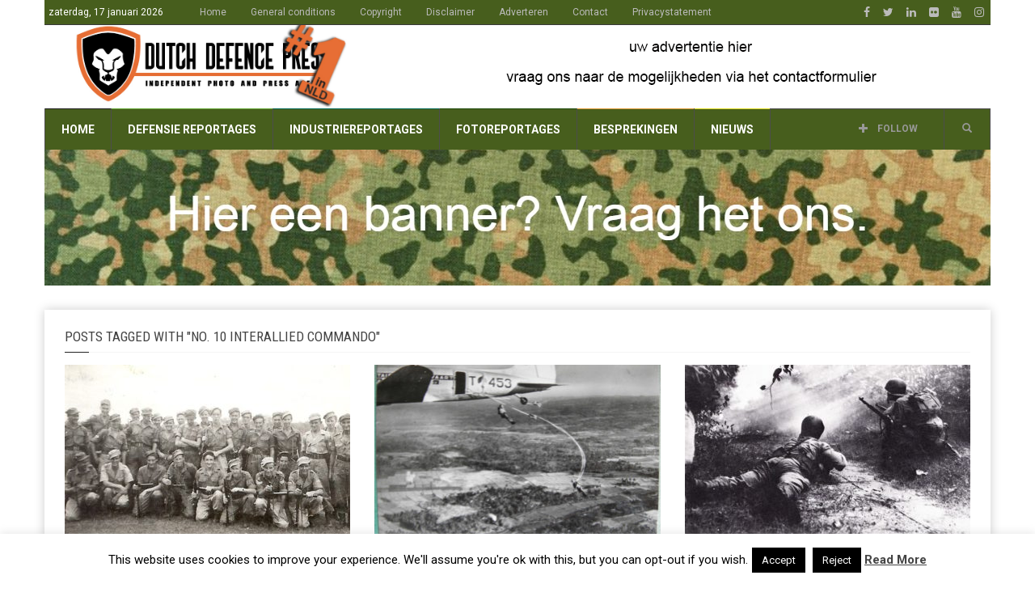

--- FILE ---
content_type: text/html; charset=UTF-8
request_url: https://www.dutchdefencepress.com/tag/no-10-interallied-commando/
body_size: 16791
content:
<!doctype html>
<!--[if lt IE 7]> <html class="no-js ie6 oldie"> <![endif]-->
<!--[if IE 7]>    <html class="no-js ie7 oldie"> <![endif]-->
<!--[if IE 8]>    <html class="no-js ie8 oldie"> <![endif]-->
<!--[if IE 9]>    <html class="no-js ie9 oldie"> <![endif]-->
<!--[if gt IE 8]><!--> <html class="no-js" lang="nl-NL"> <!--<![endif]-->
<head>
    <!-- start:global -->
    <meta charset="UTF-8" />
    <!--[if IE]><meta http-equiv="X-UA-Compatible" content="IE=Edge,chrome=1"><![endif]-->
    <!-- end:global -->

    <!-- start:responsive web design -->
    <meta name="viewport" content="width=device-width, initial-scale=1">
    <!-- end:responsive web design -->

    <link rel="pingback" href="https://www.dutchdefencepress.com/xmlrpc.php" />

    <link rel="icon" type="image/png" href="https://www.dutchdefencepress.com/wp-content/uploads/2016/03/favicon16x16.jpg">
    <!-- start:wp_head -->
    
<!-- Author Meta Tags by Molongui Authorship, visit: https://wordpress.org/plugins/molongui-authorship/ -->
<!-- /Molongui Authorship -->

<meta name='robots' content='index, follow, max-image-preview:large, max-snippet:-1, max-video-preview:-1' />

	<!-- This site is optimized with the Yoast SEO plugin v22.0 - https://yoast.com/wordpress/plugins/seo/ -->
	<title>No. 10 Interallied Commando Archieven - Dutch Defence Press</title>
	<link rel="canonical" href="https://www.dutchdefencepress.com/tag/no-10-interallied-commando/" />
	<meta property="og:locale" content="nl_NL" />
	<meta property="og:type" content="article" />
	<meta property="og:title" content="No. 10 Interallied Commando Archieven - Dutch Defence Press" />
	<meta property="og:url" content="https://www.dutchdefencepress.com/tag/no-10-interallied-commando/" />
	<meta property="og:site_name" content="Dutch Defence Press" />
	<meta name="twitter:card" content="summary_large_image" />
	<meta name="twitter:site" content="@DDPNL" />
	<script type="application/ld+json" class="yoast-schema-graph">{"@context":"https://schema.org","@graph":[{"@type":"CollectionPage","@id":"https://www.dutchdefencepress.com/tag/no-10-interallied-commando/","url":"https://www.dutchdefencepress.com/tag/no-10-interallied-commando/","name":"No. 10 Interallied Commando Archieven - Dutch Defence Press","isPartOf":{"@id":"https://www.dutchdefencepress.com/#website"},"primaryImageOfPage":{"@id":"https://www.dutchdefencepress.com/tag/no-10-interallied-commando/#primaryimage"},"image":{"@id":"https://www.dutchdefencepress.com/tag/no-10-interallied-commando/#primaryimage"},"thumbnailUrl":"https://www.dutchdefencepress.com/wp-content/uploads/2011/12/warmer-JAVA.jpg","breadcrumb":{"@id":"https://www.dutchdefencepress.com/tag/no-10-interallied-commando/#breadcrumb"},"inLanguage":"nl-NL"},{"@type":"ImageObject","inLanguage":"nl-NL","@id":"https://www.dutchdefencepress.com/tag/no-10-interallied-commando/#primaryimage","url":"https://www.dutchdefencepress.com/wp-content/uploads/2011/12/warmer-JAVA.jpg","contentUrl":"https://www.dutchdefencepress.com/wp-content/uploads/2011/12/warmer-JAVA.jpg","width":631,"height":394},{"@type":"BreadcrumbList","@id":"https://www.dutchdefencepress.com/tag/no-10-interallied-commando/#breadcrumb","itemListElement":[{"@type":"ListItem","position":1,"name":"Home","item":"https://www.dutchdefencepress.com/"},{"@type":"ListItem","position":2,"name":"No. 10 Interallied Commando"}]},{"@type":"WebSite","@id":"https://www.dutchdefencepress.com/#website","url":"https://www.dutchdefencepress.com/","name":"Dutch Defence Press","description":"Independent photo &amp; press agency","potentialAction":[{"@type":"SearchAction","target":{"@type":"EntryPoint","urlTemplate":"https://www.dutchdefencepress.com/?s={search_term_string}"},"query-input":"required name=search_term_string"}],"inLanguage":"nl-NL"}]}</script>
	<!-- / Yoast SEO plugin. -->


<link rel='dns-prefetch' href='//www.dutchdefencepress.com' />
<link rel='dns-prefetch' href='//www.googletagmanager.com' />
<link rel='dns-prefetch' href='//fonts.googleapis.com' />
<link rel='dns-prefetch' href='//pagead2.googlesyndication.com' />
<link rel='preconnect' href='https://fonts.gstatic.com' crossorigin />
<link rel="alternate" type="application/rss+xml" title="Dutch Defence Press &raquo; feed" href="https://www.dutchdefencepress.com/feed/" />
<link rel="alternate" type="application/rss+xml" title="Dutch Defence Press &raquo; reactiesfeed" href="https://www.dutchdefencepress.com/comments/feed/" />
<link rel="alternate" type="application/rss+xml" title="Dutch Defence Press &raquo; No. 10 Interallied Commando tagfeed" href="https://www.dutchdefencepress.com/tag/no-10-interallied-commando/feed/" />
<script type="text/javascript">
window._wpemojiSettings = {"baseUrl":"https:\/\/s.w.org\/images\/core\/emoji\/14.0.0\/72x72\/","ext":".png","svgUrl":"https:\/\/s.w.org\/images\/core\/emoji\/14.0.0\/svg\/","svgExt":".svg","source":{"concatemoji":"https:\/\/www.dutchdefencepress.com\/wp-includes\/js\/wp-emoji-release.min.js?ver=6.3.2"}};
/*! This file is auto-generated */
!function(i,n){var o,s,e;function c(e){try{var t={supportTests:e,timestamp:(new Date).valueOf()};sessionStorage.setItem(o,JSON.stringify(t))}catch(e){}}function p(e,t,n){e.clearRect(0,0,e.canvas.width,e.canvas.height),e.fillText(t,0,0);var t=new Uint32Array(e.getImageData(0,0,e.canvas.width,e.canvas.height).data),r=(e.clearRect(0,0,e.canvas.width,e.canvas.height),e.fillText(n,0,0),new Uint32Array(e.getImageData(0,0,e.canvas.width,e.canvas.height).data));return t.every(function(e,t){return e===r[t]})}function u(e,t,n){switch(t){case"flag":return n(e,"\ud83c\udff3\ufe0f\u200d\u26a7\ufe0f","\ud83c\udff3\ufe0f\u200b\u26a7\ufe0f")?!1:!n(e,"\ud83c\uddfa\ud83c\uddf3","\ud83c\uddfa\u200b\ud83c\uddf3")&&!n(e,"\ud83c\udff4\udb40\udc67\udb40\udc62\udb40\udc65\udb40\udc6e\udb40\udc67\udb40\udc7f","\ud83c\udff4\u200b\udb40\udc67\u200b\udb40\udc62\u200b\udb40\udc65\u200b\udb40\udc6e\u200b\udb40\udc67\u200b\udb40\udc7f");case"emoji":return!n(e,"\ud83e\udef1\ud83c\udffb\u200d\ud83e\udef2\ud83c\udfff","\ud83e\udef1\ud83c\udffb\u200b\ud83e\udef2\ud83c\udfff")}return!1}function f(e,t,n){var r="undefined"!=typeof WorkerGlobalScope&&self instanceof WorkerGlobalScope?new OffscreenCanvas(300,150):i.createElement("canvas"),a=r.getContext("2d",{willReadFrequently:!0}),o=(a.textBaseline="top",a.font="600 32px Arial",{});return e.forEach(function(e){o[e]=t(a,e,n)}),o}function t(e){var t=i.createElement("script");t.src=e,t.defer=!0,i.head.appendChild(t)}"undefined"!=typeof Promise&&(o="wpEmojiSettingsSupports",s=["flag","emoji"],n.supports={everything:!0,everythingExceptFlag:!0},e=new Promise(function(e){i.addEventListener("DOMContentLoaded",e,{once:!0})}),new Promise(function(t){var n=function(){try{var e=JSON.parse(sessionStorage.getItem(o));if("object"==typeof e&&"number"==typeof e.timestamp&&(new Date).valueOf()<e.timestamp+604800&&"object"==typeof e.supportTests)return e.supportTests}catch(e){}return null}();if(!n){if("undefined"!=typeof Worker&&"undefined"!=typeof OffscreenCanvas&&"undefined"!=typeof URL&&URL.createObjectURL&&"undefined"!=typeof Blob)try{var e="postMessage("+f.toString()+"("+[JSON.stringify(s),u.toString(),p.toString()].join(",")+"));",r=new Blob([e],{type:"text/javascript"}),a=new Worker(URL.createObjectURL(r),{name:"wpTestEmojiSupports"});return void(a.onmessage=function(e){c(n=e.data),a.terminate(),t(n)})}catch(e){}c(n=f(s,u,p))}t(n)}).then(function(e){for(var t in e)n.supports[t]=e[t],n.supports.everything=n.supports.everything&&n.supports[t],"flag"!==t&&(n.supports.everythingExceptFlag=n.supports.everythingExceptFlag&&n.supports[t]);n.supports.everythingExceptFlag=n.supports.everythingExceptFlag&&!n.supports.flag,n.DOMReady=!1,n.readyCallback=function(){n.DOMReady=!0}}).then(function(){return e}).then(function(){var e;n.supports.everything||(n.readyCallback(),(e=n.source||{}).concatemoji?t(e.concatemoji):e.wpemoji&&e.twemoji&&(t(e.twemoji),t(e.wpemoji)))}))}((window,document),window._wpemojiSettings);
</script>
<style type="text/css">
img.wp-smiley,
img.emoji {
	display: inline !important;
	border: none !important;
	box-shadow: none !important;
	height: 1em !important;
	width: 1em !important;
	margin: 0 0.07em !important;
	vertical-align: -0.1em !important;
	background: none !important;
	padding: 0 !important;
}
</style>
	<link rel='stylesheet' id='wp-block-library-css' href='https://www.dutchdefencepress.com/wp-includes/css/dist/block-library/style.min.css?ver=6.3.2' type='text/css' media='all' />
<style id='classic-theme-styles-inline-css' type='text/css'>
/*! This file is auto-generated */
.wp-block-button__link{color:#fff;background-color:#32373c;border-radius:9999px;box-shadow:none;text-decoration:none;padding:calc(.667em + 2px) calc(1.333em + 2px);font-size:1.125em}.wp-block-file__button{background:#32373c;color:#fff;text-decoration:none}
</style>
<style id='global-styles-inline-css' type='text/css'>
body{--wp--preset--color--black: #000000;--wp--preset--color--cyan-bluish-gray: #abb8c3;--wp--preset--color--white: #ffffff;--wp--preset--color--pale-pink: #f78da7;--wp--preset--color--vivid-red: #cf2e2e;--wp--preset--color--luminous-vivid-orange: #ff6900;--wp--preset--color--luminous-vivid-amber: #fcb900;--wp--preset--color--light-green-cyan: #7bdcb5;--wp--preset--color--vivid-green-cyan: #00d084;--wp--preset--color--pale-cyan-blue: #8ed1fc;--wp--preset--color--vivid-cyan-blue: #0693e3;--wp--preset--color--vivid-purple: #9b51e0;--wp--preset--gradient--vivid-cyan-blue-to-vivid-purple: linear-gradient(135deg,rgba(6,147,227,1) 0%,rgb(155,81,224) 100%);--wp--preset--gradient--light-green-cyan-to-vivid-green-cyan: linear-gradient(135deg,rgb(122,220,180) 0%,rgb(0,208,130) 100%);--wp--preset--gradient--luminous-vivid-amber-to-luminous-vivid-orange: linear-gradient(135deg,rgba(252,185,0,1) 0%,rgba(255,105,0,1) 100%);--wp--preset--gradient--luminous-vivid-orange-to-vivid-red: linear-gradient(135deg,rgba(255,105,0,1) 0%,rgb(207,46,46) 100%);--wp--preset--gradient--very-light-gray-to-cyan-bluish-gray: linear-gradient(135deg,rgb(238,238,238) 0%,rgb(169,184,195) 100%);--wp--preset--gradient--cool-to-warm-spectrum: linear-gradient(135deg,rgb(74,234,220) 0%,rgb(151,120,209) 20%,rgb(207,42,186) 40%,rgb(238,44,130) 60%,rgb(251,105,98) 80%,rgb(254,248,76) 100%);--wp--preset--gradient--blush-light-purple: linear-gradient(135deg,rgb(255,206,236) 0%,rgb(152,150,240) 100%);--wp--preset--gradient--blush-bordeaux: linear-gradient(135deg,rgb(254,205,165) 0%,rgb(254,45,45) 50%,rgb(107,0,62) 100%);--wp--preset--gradient--luminous-dusk: linear-gradient(135deg,rgb(255,203,112) 0%,rgb(199,81,192) 50%,rgb(65,88,208) 100%);--wp--preset--gradient--pale-ocean: linear-gradient(135deg,rgb(255,245,203) 0%,rgb(182,227,212) 50%,rgb(51,167,181) 100%);--wp--preset--gradient--electric-grass: linear-gradient(135deg,rgb(202,248,128) 0%,rgb(113,206,126) 100%);--wp--preset--gradient--midnight: linear-gradient(135deg,rgb(2,3,129) 0%,rgb(40,116,252) 100%);--wp--preset--font-size--small: 13px;--wp--preset--font-size--medium: 20px;--wp--preset--font-size--large: 36px;--wp--preset--font-size--x-large: 42px;--wp--preset--spacing--20: 0.44rem;--wp--preset--spacing--30: 0.67rem;--wp--preset--spacing--40: 1rem;--wp--preset--spacing--50: 1.5rem;--wp--preset--spacing--60: 2.25rem;--wp--preset--spacing--70: 3.38rem;--wp--preset--spacing--80: 5.06rem;--wp--preset--shadow--natural: 6px 6px 9px rgba(0, 0, 0, 0.2);--wp--preset--shadow--deep: 12px 12px 50px rgba(0, 0, 0, 0.4);--wp--preset--shadow--sharp: 6px 6px 0px rgba(0, 0, 0, 0.2);--wp--preset--shadow--outlined: 6px 6px 0px -3px rgba(255, 255, 255, 1), 6px 6px rgba(0, 0, 0, 1);--wp--preset--shadow--crisp: 6px 6px 0px rgba(0, 0, 0, 1);}:where(.is-layout-flex){gap: 0.5em;}:where(.is-layout-grid){gap: 0.5em;}body .is-layout-flow > .alignleft{float: left;margin-inline-start: 0;margin-inline-end: 2em;}body .is-layout-flow > .alignright{float: right;margin-inline-start: 2em;margin-inline-end: 0;}body .is-layout-flow > .aligncenter{margin-left: auto !important;margin-right: auto !important;}body .is-layout-constrained > .alignleft{float: left;margin-inline-start: 0;margin-inline-end: 2em;}body .is-layout-constrained > .alignright{float: right;margin-inline-start: 2em;margin-inline-end: 0;}body .is-layout-constrained > .aligncenter{margin-left: auto !important;margin-right: auto !important;}body .is-layout-constrained > :where(:not(.alignleft):not(.alignright):not(.alignfull)){max-width: var(--wp--style--global--content-size);margin-left: auto !important;margin-right: auto !important;}body .is-layout-constrained > .alignwide{max-width: var(--wp--style--global--wide-size);}body .is-layout-flex{display: flex;}body .is-layout-flex{flex-wrap: wrap;align-items: center;}body .is-layout-flex > *{margin: 0;}body .is-layout-grid{display: grid;}body .is-layout-grid > *{margin: 0;}:where(.wp-block-columns.is-layout-flex){gap: 2em;}:where(.wp-block-columns.is-layout-grid){gap: 2em;}:where(.wp-block-post-template.is-layout-flex){gap: 1.25em;}:where(.wp-block-post-template.is-layout-grid){gap: 1.25em;}.has-black-color{color: var(--wp--preset--color--black) !important;}.has-cyan-bluish-gray-color{color: var(--wp--preset--color--cyan-bluish-gray) !important;}.has-white-color{color: var(--wp--preset--color--white) !important;}.has-pale-pink-color{color: var(--wp--preset--color--pale-pink) !important;}.has-vivid-red-color{color: var(--wp--preset--color--vivid-red) !important;}.has-luminous-vivid-orange-color{color: var(--wp--preset--color--luminous-vivid-orange) !important;}.has-luminous-vivid-amber-color{color: var(--wp--preset--color--luminous-vivid-amber) !important;}.has-light-green-cyan-color{color: var(--wp--preset--color--light-green-cyan) !important;}.has-vivid-green-cyan-color{color: var(--wp--preset--color--vivid-green-cyan) !important;}.has-pale-cyan-blue-color{color: var(--wp--preset--color--pale-cyan-blue) !important;}.has-vivid-cyan-blue-color{color: var(--wp--preset--color--vivid-cyan-blue) !important;}.has-vivid-purple-color{color: var(--wp--preset--color--vivid-purple) !important;}.has-black-background-color{background-color: var(--wp--preset--color--black) !important;}.has-cyan-bluish-gray-background-color{background-color: var(--wp--preset--color--cyan-bluish-gray) !important;}.has-white-background-color{background-color: var(--wp--preset--color--white) !important;}.has-pale-pink-background-color{background-color: var(--wp--preset--color--pale-pink) !important;}.has-vivid-red-background-color{background-color: var(--wp--preset--color--vivid-red) !important;}.has-luminous-vivid-orange-background-color{background-color: var(--wp--preset--color--luminous-vivid-orange) !important;}.has-luminous-vivid-amber-background-color{background-color: var(--wp--preset--color--luminous-vivid-amber) !important;}.has-light-green-cyan-background-color{background-color: var(--wp--preset--color--light-green-cyan) !important;}.has-vivid-green-cyan-background-color{background-color: var(--wp--preset--color--vivid-green-cyan) !important;}.has-pale-cyan-blue-background-color{background-color: var(--wp--preset--color--pale-cyan-blue) !important;}.has-vivid-cyan-blue-background-color{background-color: var(--wp--preset--color--vivid-cyan-blue) !important;}.has-vivid-purple-background-color{background-color: var(--wp--preset--color--vivid-purple) !important;}.has-black-border-color{border-color: var(--wp--preset--color--black) !important;}.has-cyan-bluish-gray-border-color{border-color: var(--wp--preset--color--cyan-bluish-gray) !important;}.has-white-border-color{border-color: var(--wp--preset--color--white) !important;}.has-pale-pink-border-color{border-color: var(--wp--preset--color--pale-pink) !important;}.has-vivid-red-border-color{border-color: var(--wp--preset--color--vivid-red) !important;}.has-luminous-vivid-orange-border-color{border-color: var(--wp--preset--color--luminous-vivid-orange) !important;}.has-luminous-vivid-amber-border-color{border-color: var(--wp--preset--color--luminous-vivid-amber) !important;}.has-light-green-cyan-border-color{border-color: var(--wp--preset--color--light-green-cyan) !important;}.has-vivid-green-cyan-border-color{border-color: var(--wp--preset--color--vivid-green-cyan) !important;}.has-pale-cyan-blue-border-color{border-color: var(--wp--preset--color--pale-cyan-blue) !important;}.has-vivid-cyan-blue-border-color{border-color: var(--wp--preset--color--vivid-cyan-blue) !important;}.has-vivid-purple-border-color{border-color: var(--wp--preset--color--vivid-purple) !important;}.has-vivid-cyan-blue-to-vivid-purple-gradient-background{background: var(--wp--preset--gradient--vivid-cyan-blue-to-vivid-purple) !important;}.has-light-green-cyan-to-vivid-green-cyan-gradient-background{background: var(--wp--preset--gradient--light-green-cyan-to-vivid-green-cyan) !important;}.has-luminous-vivid-amber-to-luminous-vivid-orange-gradient-background{background: var(--wp--preset--gradient--luminous-vivid-amber-to-luminous-vivid-orange) !important;}.has-luminous-vivid-orange-to-vivid-red-gradient-background{background: var(--wp--preset--gradient--luminous-vivid-orange-to-vivid-red) !important;}.has-very-light-gray-to-cyan-bluish-gray-gradient-background{background: var(--wp--preset--gradient--very-light-gray-to-cyan-bluish-gray) !important;}.has-cool-to-warm-spectrum-gradient-background{background: var(--wp--preset--gradient--cool-to-warm-spectrum) !important;}.has-blush-light-purple-gradient-background{background: var(--wp--preset--gradient--blush-light-purple) !important;}.has-blush-bordeaux-gradient-background{background: var(--wp--preset--gradient--blush-bordeaux) !important;}.has-luminous-dusk-gradient-background{background: var(--wp--preset--gradient--luminous-dusk) !important;}.has-pale-ocean-gradient-background{background: var(--wp--preset--gradient--pale-ocean) !important;}.has-electric-grass-gradient-background{background: var(--wp--preset--gradient--electric-grass) !important;}.has-midnight-gradient-background{background: var(--wp--preset--gradient--midnight) !important;}.has-small-font-size{font-size: var(--wp--preset--font-size--small) !important;}.has-medium-font-size{font-size: var(--wp--preset--font-size--medium) !important;}.has-large-font-size{font-size: var(--wp--preset--font-size--large) !important;}.has-x-large-font-size{font-size: var(--wp--preset--font-size--x-large) !important;}
.wp-block-navigation a:where(:not(.wp-element-button)){color: inherit;}
:where(.wp-block-post-template.is-layout-flex){gap: 1.25em;}:where(.wp-block-post-template.is-layout-grid){gap: 1.25em;}
:where(.wp-block-columns.is-layout-flex){gap: 2em;}:where(.wp-block-columns.is-layout-grid){gap: 2em;}
.wp-block-pullquote{font-size: 1.5em;line-height: 1.6;}
</style>
<link rel='stylesheet' id='contact-form-7-css' href='https://www.dutchdefencepress.com/wp-content/plugins/contact-form-7/includes/css/styles.css?ver=5.9.8' type='text/css' media='all' />
<link rel='stylesheet' id='cookie-law-info-css' href='https://www.dutchdefencepress.com/wp-content/plugins/cookie-law-info/legacy/public/css/cookie-law-info-public.css?ver=3.3.8' type='text/css' media='all' />
<link rel='stylesheet' id='cookie-law-info-gdpr-css' href='https://www.dutchdefencepress.com/wp-content/plugins/cookie-law-info/legacy/public/css/cookie-law-info-gdpr.css?ver=3.3.8' type='text/css' media='all' />
<link rel='stylesheet' id='miptheme-bootstrap-css' href='https://www.dutchdefencepress.com/wp-content/themes/weeklynews/assets/css/bootstrap.min.css?ver=3.4.1' type='text/css' media='all' />
<link rel='stylesheet' id='miptheme-external-styles-css' href='https://www.dutchdefencepress.com/wp-content/themes/weeklynews/assets/css/mip.external.css?ver=3.4.1' type='text/css' media='all' />
<link rel='stylesheet' id='miptheme-style-css' href='https://www.dutchdefencepress.com/wp-content/themes/weeklynews/style.css?ver=3.4.1' type='text/css' media='all' />
<link rel='stylesheet' id='miptheme-dynamic-css-css' href='https://www.dutchdefencepress.com/wp-content/themes/weeklynews/assets/css/dynamic.css?ver=1746382879' type='text/css' media='all' />
<link rel='stylesheet' id='typography-css-css' href='https://www.dutchdefencepress.com/wp-content/themes/weeklynews/assets/css/font-style.css?ver=1746382879' type='text/css' media='all' />
<!--[if lt IE 9]>
<link rel='stylesheet' id='miptheme-photobox-ie-css' href='https://www.dutchdefencepress.com/wp-content/themes/weeklynews/assets/css/photobox.ie.css?ver=3.4.1' type='text/css' media='all' />
<![endif]-->
<link rel='stylesheet' id='wp-pagenavi-css' href='https://www.dutchdefencepress.com/wp-content/plugins/wp-pagenavi/pagenavi-css.css?ver=2.70' type='text/css' media='all' />
<link rel='stylesheet' id='fancybox-css' href='https://www.dutchdefencepress.com/wp-content/plugins/easy-fancybox/fancybox/1.5.4/jquery.fancybox.min.css?ver=6.3.2' type='text/css' media='screen' />
<link rel="preload" as="style" href="https://fonts.googleapis.com/css?family=Roboto:400,700%7CRoboto%20Condensed:400&#038;display=swap&#038;ver=6.3.2" /><link rel="stylesheet" href="https://fonts.googleapis.com/css?family=Roboto:400,700%7CRoboto%20Condensed:400&#038;display=swap&#038;ver=6.3.2" media="print" onload="this.media='all'"><noscript><link rel="stylesheet" href="https://fonts.googleapis.com/css?family=Roboto:400,700%7CRoboto%20Condensed:400&#038;display=swap&#038;ver=6.3.2" /></noscript><script type='text/javascript' src='https://www.dutchdefencepress.com/wp-includes/js/jquery/jquery.min.js?ver=3.7.0' id='jquery-core-js'></script>
<script type='text/javascript' src='https://www.dutchdefencepress.com/wp-includes/js/jquery/jquery-migrate.min.js?ver=3.4.1' id='jquery-migrate-js'></script>
<script type='text/javascript' id='cookie-law-info-js-extra'>
/* <![CDATA[ */
var Cli_Data = {"nn_cookie_ids":[],"cookielist":[],"non_necessary_cookies":[],"ccpaEnabled":"","ccpaRegionBased":"","ccpaBarEnabled":"","strictlyEnabled":["necessary","obligatoire"],"ccpaType":"gdpr","js_blocking":"","custom_integration":"","triggerDomRefresh":"","secure_cookies":""};
var cli_cookiebar_settings = {"animate_speed_hide":"500","animate_speed_show":"500","background":"#fff","border":"#444","border_on":"","button_1_button_colour":"#000","button_1_button_hover":"#000000","button_1_link_colour":"#fff","button_1_as_button":"1","button_1_new_win":"","button_2_button_colour":"#333","button_2_button_hover":"#292929","button_2_link_colour":"#444","button_2_as_button":"","button_2_hidebar":"","button_3_button_colour":"#000","button_3_button_hover":"#000000","button_3_link_colour":"#fff","button_3_as_button":"1","button_3_new_win":"","button_4_button_colour":"#000","button_4_button_hover":"#000000","button_4_link_colour":"#fff","button_4_as_button":"1","button_7_button_colour":"#61a229","button_7_button_hover":"#4e8221","button_7_link_colour":"#fff","button_7_as_button":"1","button_7_new_win":"","font_family":"inherit","header_fix":"","notify_animate_hide":"1","notify_animate_show":"","notify_div_id":"#cookie-law-info-bar","notify_position_horizontal":"right","notify_position_vertical":"bottom","scroll_close":"","scroll_close_reload":"","accept_close_reload":"","reject_close_reload":"","showagain_tab":"1","showagain_background":"#fff","showagain_border":"#000","showagain_div_id":"#cookie-law-info-again","showagain_x_position":"100px","text":"#000","show_once_yn":"1","show_once":"10000","logging_on":"","as_popup":"","popup_overlay":"1","bar_heading_text":"","cookie_bar_as":"banner","popup_showagain_position":"bottom-right","widget_position":"left"};
var log_object = {"ajax_url":"https:\/\/www.dutchdefencepress.com\/wp-admin\/admin-ajax.php"};
/* ]]> */
</script>
<script type='text/javascript' src='https://www.dutchdefencepress.com/wp-content/plugins/cookie-law-info/legacy/public/js/cookie-law-info-public.js?ver=3.3.8' id='cookie-law-info-js'></script>

<!-- Google tag (gtag.js) snippet toegevoegd door Site Kit -->
<!-- Google Analytics snippet toegevoegd door Site Kit -->
<script type='text/javascript' src='https://www.googletagmanager.com/gtag/js?id=G-3HC0FVWNQ6' id='google_gtagjs-js' async></script>
<script id="google_gtagjs-js-after" type="text/javascript">
window.dataLayer = window.dataLayer || [];function gtag(){dataLayer.push(arguments);}
gtag("set","linker",{"domains":["www.dutchdefencepress.com"]});
gtag("js", new Date());
gtag("set", "developer_id.dZTNiMT", true);
gtag("config", "G-3HC0FVWNQ6");
</script>
<script></script><link rel="https://api.w.org/" href="https://www.dutchdefencepress.com/wp-json/" /><link rel="alternate" type="application/json" href="https://www.dutchdefencepress.com/wp-json/wp/v2/tags/966" /><link rel="EditURI" type="application/rsd+xml" title="RSD" href="https://www.dutchdefencepress.com/xmlrpc.php?rsd" />
<meta name="generator" content="WordPress 6.3.2" />
<meta name="generator" content="Redux 4.5.9" /><meta name="generator" content="Site Kit by Google 1.168.0" />            <style>
                .molongui-disabled-link
                {
                    border-bottom: none !important;
                    text-decoration: none !important;
                    color: inherit !important;
                    cursor: inherit !important;
                }
                .molongui-disabled-link:hover,
                .molongui-disabled-link:hover span
                {
                    border-bottom: none !important;
                    text-decoration: none !important;
                    color: inherit !important;
                    cursor: inherit !important;
                }
            </style>
                        <!--Customizer CSS-->
            <style type="text/css">
                                #header-branding { background-color:#ffffff; }                #page-header-mobile { background-color:#ffffff; }                                                                                                                                                                                                                                                                
                #top-navigation { background-color:#475e1d; }                #header-navigation { background-color:#475e1d; }
                #header-navigation ul li.search-nav .dropdown-menu { background-color:#475e1d; }                #header-navigation ul li.search-nav .dropdown-menu input { background-color:#ffffff; }
                #top-navigation ul ul { background-color:#475e1d; }                #header-navigation ul ul { background-color:#475e1d; }                                                
                                                                
                                                                                                                                
                                                                                                                                                                                
                #page-footer .container { background-color:#ffffff; }                #foot-menu ul li a { border-color:#475e1d; }                                                #page-footer .foot-widgets aside { color:#475e1d; }                #page-footer .foot-widgets aside.widget li:before { color:#475e1d; }                #page-footer .copyright { color:#475e1d; }                                
            </style>
            <!--/Customizer CSS-->
            
<!-- Google AdSense meta tags toegevoegd door Site Kit -->
<meta name="google-adsense-platform-account" content="ca-host-pub-2644536267352236">
<meta name="google-adsense-platform-domain" content="sitekit.withgoogle.com">
<!-- Einde Google AdSense meta tags toegevoegd door Site Kit -->
<meta name="generator" content="Powered by WPBakery Page Builder - drag and drop page builder for WordPress."/>

<!-- Google AdSense snippet toegevoegd door Site Kit -->
<script async="async" src="https://pagead2.googlesyndication.com/pagead/js/adsbygoogle.js?client=ca-pub-6940158699780477&amp;host=ca-host-pub-2644536267352236" crossorigin="anonymous" type="text/javascript"></script>

<!-- Einde Google AdSense snippet toegevoegd door Site Kit -->
<script></script><script></script><style id="mp_weeklynews-dynamic-css" title="dynamic-css" class="redux-options-output">#page-slider{padding-top:0px;padding-bottom:0px;}</style><noscript><style> .wpb_animate_when_almost_visible { opacity: 1; }</style></noscript>    <!-- end:wp_head -->

    <!--[if lt IE 9]>
    <script src="https://www.dutchdefencepress.com/wp-content/themes/weeklynews/assets/js/respond.js"></script>
    <script src="https://www.dutchdefencepress.com/wp-content/themes/weeklynews/assets/js/html5shiv.js"></script>
    <![endif]-->
</head>
<body class="archive tag tag-no-10-interallied-commando tag-966 grid-1200 linkbox-has-meta linkbox-layout-1 theme-boxed sidebar-dark review-default wpb-js-composer js-comp-ver-7.4 vc_responsive" itemscope itemtype="http://schema.org/WebPage">

    <!-- start:body-start -->
        <!-- end:body-start -->


 

    <!-- start:page outer wrap -->
	    <div id="page-outer-wrap">
        <!-- start:page inner wrap -->
        <div id="page-inner-wrap">

            <!-- start:page header mobile -->
            
<header id="page-header-mobile" class="visible-xs visible-sm">

    <!-- start:sidr -->
    <nav id="mobile-menu">
        <form id="search-form-mobile" class="mm-search" role="search" method="get" action="https://www.dutchdefencepress.com/">
            <input type="text" name="s" placeholder="Search Dutch Defence Press" value="" />
        </form>
        <ul id="menu-category" class="nav clearfix"><li id="mobile-nav-menu-item-15990" class="main-menu-item  menu-item-even menu-item-depth-0 menu-item menu-item-type-custom menu-item-object-custom menu-item-home "><a href="https://www.dutchdefencepress.com/">Home</a></li>
<li id="mobile-nav-menu-item-15834" class="main-menu-item  menu-item-even menu-item-depth-0 menu-item menu-item-type-taxonomy menu-item-object-category menu-category-5 "><a href="https://www.dutchdefencepress.com/category/aanbevolen/">defensie reportages</a></li>
<li id="mobile-nav-menu-item-16514" class="main-menu-item  menu-item-even menu-item-depth-0 menu-item menu-item-type-taxonomy menu-item-object-category menu-category-2521 "><a href="https://www.dutchdefencepress.com/category/industrie/">industriereportages</a></li>
<li id="mobile-nav-menu-item-15835" class="main-menu-item  menu-item-even menu-item-depth-0 menu-item menu-item-type-taxonomy menu-item-object-category menu-category-55 "><a href="https://www.dutchdefencepress.com/category/gallerij/">fotoreportages</a></li>
<li id="mobile-nav-menu-item-15840" class="main-menu-item  menu-item-even menu-item-depth-0 menu-item menu-item-type-taxonomy menu-item-object-category menu-category-390 "><a href="https://www.dutchdefencepress.com/category/bespreking/">besprekingen</a></li>
<li id="mobile-nav-menu-item-15838" class="main-menu-item  menu-item-even menu-item-depth-0 menu-item menu-item-type-taxonomy menu-item-object-category menu-category-6 "><a href="https://www.dutchdefencepress.com/category/nieuws/">Nieuws</a></li>
</ul>    </nav>
    <!-- end:sidr -->


    
    <!-- start:row -->
    <div  class="row">
        <!-- start:col -->
<div class="col-xs-3">
    <a id="nav-expander" href="#mobile-menu"><span class="glyphicon glyphicon-th"></span></a>
</div>
<!-- end:col -->

<!-- start:col -->
<div class="col-xs-6">
    <!-- start:logo -->
    <div class="logo"><a href="https://www.dutchdefencepress.com/"><img src="https://www.dutchdefencepress.com/wp-content/uploads/2016/03/dutch-defence-press-DEF1-long-RGB.jpg" width="133" height="40" alt="Dutch Defence Press" /></a></div>
    <!-- end:logo -->
</div>
<!-- end:col -->

<!-- start:col -->
<div class="col-xs-3 text-right search-right">
    <a id="mobile-search-expander" href="#"><i class="fa fa-search"></i></a>
</div>
<!-- end:col -->

<div class="col-xs-12 mobile-search-dropdown">
    <form method="get" class="form-inline" action="https://www.dutchdefencepress.com/">
        <div class="form-group">
            <input id="nav-search" type="text" name="s"  placeholder="Search Dutch Defence Press" value="">
        </div>
    </form>
</div>
    </div>
    <!-- end:row -->

</header>
<!-- end:page-header-mobile -->

<!-- start:ad-above-banner -->
<!-- end:ad-above-banner -->

<!-- start:page-header -->
<header id="page-header" class="hidden-xs hidden-sm has-top-menu">
<!-- start:container --><div class="container">
    <div id="top-navigation"><div class="container"><nav id="top-menu"><ul id="menu-hoofdmenu" class="clearfix"><li class="date first"><span>zaterdag, 17 januari 2026</span></li><li id="menu-item-13847" class="menu-item menu-item-type-custom menu-item-object-custom menu-item-13847"><a href="http://dutchdefencepress.com">Home</a></li>
<li id="menu-item-13851" class="menu-item menu-item-type-post_type menu-item-object-page menu-item-13851"><a href="https://www.dutchdefencepress.com/general-conditions/">General conditions</a></li>
<li id="menu-item-13853" class="menu-item menu-item-type-post_type menu-item-object-page menu-item-13853"><a href="https://www.dutchdefencepress.com/copyright/">Copyright</a></li>
<li id="menu-item-13852" class="menu-item menu-item-type-post_type menu-item-object-page menu-item-13852"><a href="https://www.dutchdefencepress.com/disclaimer/">Disclaimer</a></li>
<li id="menu-item-13848" class="menu-item menu-item-type-post_type menu-item-object-page menu-item-13848"><a href="https://www.dutchdefencepress.com/sponsoring/">Adverteren</a></li>
<li id="menu-item-13849" class="menu-item menu-item-type-post_type menu-item-object-page menu-item-13849"><a href="https://www.dutchdefencepress.com/contact/">Contact</a></li>
<li id="menu-item-15900" class="menu-item menu-item-type-post_type menu-item-object-page menu-item-privacy-policy menu-item-15900"><a rel="privacy-policy" href="https://www.dutchdefencepress.com/privacystatement/">Privacystatement</a></li>
<li class="options"></li><li class="soc-media"><a href="https://www.facebook.com/dutchdefencepress/" target="_blank"><i class="fa fa-facebook"></i></a><a href="https://twitter.com/DDPNL" target="_blank"><i class="fa fa-twitter"></i></a><a href="https://www.linkedin.com/company/dutch-defence-press/" target="_blank"><i class="fa fa-linkedin"></i></a><a href="https://www.flickr.com/photos/dutchdefencepress" target="_blank"><i class="fa fa-flickr"></i></a><a href="https://www.youtube.com/channel/UCSKR89ST9kJkQTYyFSIC6ag?sub_confirmation=1" target="_blank"><i class="fa fa-youtube"></i></a><a href="https://www.instagram.com/dutch_defence_press/" target="_blank"><i class="fa fa-instagram"></i></a></li></ul></nav></div></div>
    <!-- start:header-branding -->
<div id="header-branding" class="header-layout-3">                
    <!-- start:container -->
    <div class="container">
        
        <!-- start:row -->
        <div class="row">
        
            <!-- start:col -->
            <div class="col-sm-6 col-md-4" itemscope="itemscope" itemtype="http://schema.org/Organization">
                <!-- start:logo -->
                <div class="logo"><a itemprop="url" href="https://www.dutchdefencepress.com/"><img class="img-responsive" src="https://www.dutchdefencepress.com/wp-content/uploads/2020/07/DDP-1_banner.jpg" width="842" height="253" alt="Dutch Defence Press" /></a></div>                <meta itemprop="name" content="Dutch Defence Press">
                <!-- end:logo -->
            </div>
            <!-- end:col -->
            
            <!-- start:col -->
            <div class="col-sm-8 text-right banner-src">
                <a href="https://www.dutchdefencepress.com/sponsoring/" target="_blank"><img src="https://www.dutchdefencepress.com/wp-content/uploads/2018/06/uwadvertentiehier-728x90-1.png" width="728" alt="" /></a>            </div>
            <!-- end:col -->
            
        </div>
        <!-- end:row -->

    </div>
    <!-- end:container -->                    
</div>
<!-- end:header-branding -->
    <!-- start:sticky-header -->
    <div class="sticky-header-wrapper">
        <div id="sticky-header" data-spy="affix" data-offset-top="100" class="sticky">

            <!-- start:header-navigation -->
            <div id="header-navigation">
                <!-- start:container -->
                <div class="container">

                    <!-- start:menu -->
                    <nav id="menu">
                        <a href="https://www.dutchdefencepress.com/"><span class="sticky-logo"></span></a><ul id="menu-category-1" class="nav clearfix"><li id="nav-menu-item-15990" class="main-menu-item  menu-item-even menu-item-depth-0 menu-item menu-item-type-custom menu-item-object-custom menu-item-home "><a href="https://www.dutchdefencepress.com/" class="menu-link main-menu-link">Home</a></li>
<li id="nav-menu-item-15834" class="main-menu-item  menu-item-even menu-item-depth-0 menu-item menu-item-type-taxonomy menu-item-object-category menu-category-5 "><a href="https://www.dutchdefencepress.com/category/aanbevolen/" class="menu-link main-menu-link">defensie reportages</a><div class="subnav-container subnav-full"><div class="subnav-posts"><!-- start:article -->
                    <article class="linkbox large cat- parent-cat-0 prim-cat-5 text-center">
                        <a href="https://www.dutchdefencepress.com/de-onstuitbare-evolutie-van-het-pathfinderpeloton/">
                            <div class="thumb-wrap"><img class="bttrlazyloading img-responsive" data-bttrlazyloading-md-src="https://www.dutchdefencepress.com/wp-content/uploads/2025/12/gvo-250326-285-190x140.jpg" width="190" height="140" alt="De onstuitbare evolutie van het pathfinderpeloton" class="img-responsive" />
                        <noscript><img itemprop="image" src="https://www.dutchdefencepress.com/wp-content/uploads/2025/12/gvo-250326-285-190x140.jpg" width="190" height="140" alt="De onstuitbare evolutie van het pathfinderpeloton" class="img-responsive" /></noscript></div>
                            <h3>De onstuitbare evolutie van het pathfinderpeloton</h3>
                        </a>
                        
                    </article>
                    <!-- end:article --><!-- start:article -->
                    <article class="linkbox large cat- parent-cat-0 prim-cat-5 text-center">
                        <a href="https://www.dutchdefencepress.com/combat-mindset/">
                            <div class="thumb-wrap"><img class="bttrlazyloading img-responsive" data-bttrlazyloading-md-src="https://www.dutchdefencepress.com/wp-content/uploads/2025/10/IMG_2274-scaled-190x140.jpg" width="190" height="140" alt="Combat Mindset: de wil om te winnen" class="img-responsive" />
                        <noscript><img itemprop="image" src="https://www.dutchdefencepress.com/wp-content/uploads/2025/10/IMG_2274-scaled-190x140.jpg" width="190" height="140" alt="Combat Mindset: de wil om te winnen" class="img-responsive" /></noscript></div>
                            <h3>Combat Mindset: de wil om te winnen</h3>
                        </a>
                        
                    </article>
                    <!-- end:article --><!-- start:article -->
                    <article class="linkbox large cat- parent-cat-0 prim-cat-5 text-center">
                        <a href="https://www.dutchdefencepress.com/defenture-grf-vector-van-poolse-sf-eenheid-grom/">
                            <div class="thumb-wrap"><img class="bttrlazyloading img-responsive" data-bttrlazyloading-md-src="https://www.dutchdefencepress.com/wp-content/uploads/2025/10/03-HIRAIN-M-VH127-2032-190x140.jpg" width="190" height="140" alt="Defenture GRF/Vector van Poolse SF-eenheid GROM" class="img-responsive" />
                        <noscript><img itemprop="image" src="https://www.dutchdefencepress.com/wp-content/uploads/2025/10/03-HIRAIN-M-VH127-2032-190x140.jpg" width="190" height="140" alt="Defenture GRF/Vector van Poolse SF-eenheid GROM" class="img-responsive" /></noscript></div>
                            <h3>Defenture GRF/Vector van Poolse SF-eenheid GROM</h3>
                        </a>
                        
                    </article>
                    <!-- end:article --><!-- start:article -->
                    <article class="linkbox large cat- parent-cat-0 prim-cat-5 text-center">
                        <a href="https://www.dutchdefencepress.com/falcon-spring-25/">
                            <div class="thumb-wrap"><img class="bttrlazyloading img-responsive" data-bttrlazyloading-md-src="https://www.dutchdefencepress.com/wp-content/uploads/2025/07/Falcon-Spring-2025-Martin-Bos-100-2951-190x140.jpg" width="190" height="140" alt="Falcon Spring 25, Air Assault Oudemolen" class="img-responsive" />
                        <noscript><img itemprop="image" src="https://www.dutchdefencepress.com/wp-content/uploads/2025/07/Falcon-Spring-2025-Martin-Bos-100-2951-190x140.jpg" width="190" height="140" alt="Falcon Spring 25, Air Assault Oudemolen" class="img-responsive" /></noscript></div>
                            <h3>Falcon Spring 25, Air Assault Oudemolen</h3>
                        </a>
                        
                    </article>
                    <!-- end:article --><!-- start:article -->
                    <article class="linkbox large cat- parent-cat-0 prim-cat-5 text-center">
                        <a href="https://www.dutchdefencepress.com/nederland-in-top-10-defensie-uitgaven-per-inwoner/">
                            <div class="thumb-wrap"><img class="bttrlazyloading img-responsive" data-bttrlazyloading-md-src="https://www.dutchdefencepress.com/wp-content/uploads/2025/06/gvo-250430-153-bewerkt-190x140.jpg" width="190" height="140" alt="Nederland in top-10 defensie-uitgaven per inwoner" class="img-responsive" />
                        <noscript><img itemprop="image" src="https://www.dutchdefencepress.com/wp-content/uploads/2025/06/gvo-250430-153-bewerkt-190x140.jpg" width="190" height="140" alt="Nederland in top-10 defensie-uitgaven per inwoner" class="img-responsive" /></noscript></div>
                            <h3>Nederland in top-10 defensie-uitgaven per inwoner</h3>
                        </a>
                        
                    </article>
                    <!-- end:article --></div></div></li>
<li id="nav-menu-item-16514" class="main-menu-item  menu-item-even menu-item-depth-0 menu-item menu-item-type-taxonomy menu-item-object-category menu-category-2521 "><a href="https://www.dutchdefencepress.com/category/industrie/" class="menu-link main-menu-link">industriereportages</a><div class="subnav-container subnav-full"><div class="subnav-posts"><!-- start:article -->
                    <article class="linkbox large cat- parent-cat-0 prim-cat-2521 text-center">
                        <a href="https://www.dutchdefencepress.com/saab_glsdb/">
                            <div class="thumb-wrap"><img class="bttrlazyloading img-responsive" data-bttrlazyloading-md-src="https://www.dutchdefencepress.com/wp-content/uploads/2025/12/GLSDB_6-1-190x140.jpg" width="190" height="140" alt="GLSDB, waar iets kleins groot in kan zijn" class="img-responsive" />
                        <noscript><img itemprop="image" src="https://www.dutchdefencepress.com/wp-content/uploads/2025/12/GLSDB_6-1-190x140.jpg" width="190" height="140" alt="GLSDB, waar iets kleins groot in kan zijn" class="img-responsive" /></noscript></div>
                            <h3>GLSDB, waar iets kleins groot in kan zijn</h3>
                        </a>
                        
                    </article>
                    <!-- end:article --><!-- start:article -->
                    <article class="linkbox large cat- parent-cat-0 prim-cat-2521 text-center">
                        <a href="https://www.dutchdefencepress.com/mammoth-duitsland/">
                            <div class="thumb-wrap"><img class="bttrlazyloading img-responsive" data-bttrlazyloading-md-src="https://www.dutchdefencepress.com/wp-content/uploads/2025/12/gvo-240626-126-bewerkt-kopie-190x140.jpg" width="190" height="140" alt="Duitsland koopt 49 Mammoths van Defenture" class="img-responsive" />
                        <noscript><img itemprop="image" src="https://www.dutchdefencepress.com/wp-content/uploads/2025/12/gvo-240626-126-bewerkt-kopie-190x140.jpg" width="190" height="140" alt="Duitsland koopt 49 Mammoths van Defenture" class="img-responsive" /></noscript></div>
                            <h3>Duitsland koopt 49 Mammoths van Defenture</h3>
                        </a>
                        
                    </article>
                    <!-- end:article --><!-- start:article -->
                    <article class="linkbox large cat- parent-cat-0 prim-cat-2521 text-center">
                        <a href="https://www.dutchdefencepress.com/neds-2025/">
                            <div class="thumb-wrap"><img class="bttrlazyloading img-responsive" data-bttrlazyloading-md-src="https://www.dutchdefencepress.com/wp-content/uploads/2025/11/gvo-251120-039-2-190x140.jpg" width="190" height="140" alt="NEDS 2025: drones, drones en nog meer drones" class="img-responsive" />
                        <noscript><img itemprop="image" src="https://www.dutchdefencepress.com/wp-content/uploads/2025/11/gvo-251120-039-2-190x140.jpg" width="190" height="140" alt="NEDS 2025: drones, drones en nog meer drones" class="img-responsive" /></noscript></div>
                            <h3>NEDS 2025: drones, drones en nog meer drones</h3>
                        </a>
                        
                    </article>
                    <!-- end:article --><!-- start:article -->
                    <article class="linkbox large cat- parent-cat-0 prim-cat-2521 text-center">
                        <a href="https://www.dutchdefencepress.com/saab-barracuda-de-perfecte-camouflage/">
                            <div class="thumb-wrap"><img class="bttrlazyloading img-responsive" data-bttrlazyloading-md-src="https://www.dutchdefencepress.com/wp-content/uploads/2025/04/DSC3523_1920x1080_RGB-190x140.jpg" width="190" height="140" alt="Saab Barracuda, de perfecte camouflage?" class="img-responsive" />
                        <noscript><img itemprop="image" src="https://www.dutchdefencepress.com/wp-content/uploads/2025/04/DSC3523_1920x1080_RGB-190x140.jpg" width="190" height="140" alt="Saab Barracuda, de perfecte camouflage?" class="img-responsive" /></noscript></div>
                            <h3>Saab Barracuda, de perfecte camouflage?</h3>
                        </a>
                        
                    </article>
                    <!-- end:article --><!-- start:article -->
                    <article class="linkbox large cat- parent-cat-0 prim-cat-2521 text-center">
                        <a href="https://www.dutchdefencepress.com/enforce-tac-is-volwassen-geworden/">
                            <div class="thumb-wrap"><img class="bttrlazyloading img-responsive" data-bttrlazyloading-md-src="https://www.dutchdefencepress.com/wp-content/uploads/2021/08/gvo-250225-079-190x140.jpg" width="190" height="140" alt="Enforce Tac is volwassen geworden" class="img-responsive" />
                        <noscript><img itemprop="image" src="https://www.dutchdefencepress.com/wp-content/uploads/2021/08/gvo-250225-079-190x140.jpg" width="190" height="140" alt="Enforce Tac is volwassen geworden" class="img-responsive" /></noscript></div>
                            <h3>Enforce Tac is volwassen geworden</h3>
                        </a>
                        
                    </article>
                    <!-- end:article --></div></div></li>
<li id="nav-menu-item-15835" class="main-menu-item  menu-item-even menu-item-depth-0 menu-item menu-item-type-taxonomy menu-item-object-category menu-category-55 "><a href="https://www.dutchdefencepress.com/category/gallerij/" class="menu-link main-menu-link">fotoreportages</a><div class="subnav-container subnav-full"><div class="subnav-posts"><!-- start:article -->
                    <article class="linkbox large cat- parent-cat-0 prim-cat-55 text-center">
                        <a href="https://www.dutchdefencepress.com/298-squadron/">
                            <div class="thumb-wrap"><img class="bttrlazyloading img-responsive" data-bttrlazyloading-md-src="https://www.dutchdefencepress.com/wp-content/uploads/2020/04/front-1-190x140.jpg" width="190" height="140" alt="298 Squadron" class="img-responsive" />
                        <noscript><img itemprop="image" src="https://www.dutchdefencepress.com/wp-content/uploads/2020/04/front-1-190x140.jpg" width="190" height="140" alt="298 Squadron" class="img-responsive" /></noscript></div>
                            <h3>298 Squadron</h3>
                        </a>
                        
                    </article>
                    <!-- end:article --><!-- start:article -->
                    <article class="linkbox large cat- parent-cat-0 prim-cat-55 text-center">
                        <a href="https://www.dutchdefencepress.com/dsi-demo-mijdrecht/">
                            <div class="thumb-wrap"><img class="bttrlazyloading img-responsive" data-bttrlazyloading-md-src="https://www.dutchdefencepress.com/wp-content/uploads/2019/09/gvo-190921-465-190x140.jpg" width="190" height="140" alt="DSI Demo Mijdrecht" class="img-responsive" />
                        <noscript><img itemprop="image" src="https://www.dutchdefencepress.com/wp-content/uploads/2019/09/gvo-190921-465-190x140.jpg" width="190" height="140" alt="DSI Demo Mijdrecht" class="img-responsive" /></noscript></div>
                            <h3>DSI Demo Mijdrecht</h3>
                        </a>
                        
                    </article>
                    <!-- end:article --><!-- start:article -->
                    <article class="linkbox large cat- parent-cat-0 prim-cat-55 text-center">
                        <a href="https://www.dutchdefencepress.com/veteranendag-2019/">
                            <div class="thumb-wrap"><img class="bttrlazyloading img-responsive" data-bttrlazyloading-md-src="https://www.dutchdefencepress.com/wp-content/uploads/2019/07/gvo-190629-516-190x140.jpg" width="190" height="140" alt="Veteranendag 2019" class="img-responsive" />
                        <noscript><img itemprop="image" src="https://www.dutchdefencepress.com/wp-content/uploads/2019/07/gvo-190629-516-190x140.jpg" width="190" height="140" alt="Veteranendag 2019" class="img-responsive" /></noscript></div>
                            <h3>Veteranendag 2019</h3>
                        </a>
                        
                    </article>
                    <!-- end:article --><!-- start:article -->
                    <article class="linkbox large cat- parent-cat-0 prim-cat-55 text-center">
                        <a href="https://www.dutchdefencepress.com/falcon-autumn-2018/">
                            <div class="thumb-wrap"><img class="bttrlazyloading img-responsive" data-bttrlazyloading-md-src="https://www.dutchdefencepress.com/wp-content/uploads/2018/10/gvo-181003-108-190x140.jpg" width="190" height="140" alt="Falcon Autumn 2018" class="img-responsive" />
                        <noscript><img itemprop="image" src="https://www.dutchdefencepress.com/wp-content/uploads/2018/10/gvo-181003-108-190x140.jpg" width="190" height="140" alt="Falcon Autumn 2018" class="img-responsive" /></noscript></div>
                            <h3>Falcon Autumn 2018</h3>
                        </a>
                        
                    </article>
                    <!-- end:article --><!-- start:article -->
                    <article class="linkbox large cat- parent-cat-0 prim-cat-55 text-center">
                        <a href="https://www.dutchdefencepress.com/gign-demo/">
                            <div class="thumb-wrap"><img class="bttrlazyloading img-responsive" data-bttrlazyloading-md-src="https://www.dutchdefencepress.com/wp-content/uploads/2018/06/gvo-180614-296-190x140.jpg" width="190" height="140" alt="GIGN demo" class="img-responsive" />
                        <noscript><img itemprop="image" src="https://www.dutchdefencepress.com/wp-content/uploads/2018/06/gvo-180614-296-190x140.jpg" width="190" height="140" alt="GIGN demo" class="img-responsive" /></noscript></div>
                            <h3>GIGN demo</h3>
                        </a>
                        
                    </article>
                    <!-- end:article --></div></div></li>
<li id="nav-menu-item-15840" class="main-menu-item  menu-item-even menu-item-depth-0 menu-item menu-item-type-taxonomy menu-item-object-category menu-category-390 "><a href="https://www.dutchdefencepress.com/category/bespreking/" class="menu-link main-menu-link">besprekingen</a><div class="subnav-container subnav-full"><div class="subnav-posts"><!-- start:article -->
                    <article class="linkbox large cat- parent-cat-0 prim-cat-390 text-center">
                        <a href="https://www.dutchdefencepress.com/zonder-vrees-zonder-overmoed/">
                            <div class="thumb-wrap"><img class="bttrlazyloading img-responsive" data-bttrlazyloading-md-src="https://www.dutchdefencepress.com/wp-content/uploads/2023/08/gvo-230823-004-190x140.jpg" width="190" height="140" alt="&#039;Zonder vrees, zonder overmoed&#039;" class="img-responsive" />
                        <noscript><img itemprop="image" src="https://www.dutchdefencepress.com/wp-content/uploads/2023/08/gvo-230823-004-190x140.jpg" width="190" height="140" alt="&#039;Zonder vrees, zonder overmoed&#039;" class="img-responsive" /></noscript></div>
                            <h3>'Zonder vrees, zonder overmoed'</h3>
                        </a>
                        
                    </article>
                    <!-- end:article --><!-- start:article -->
                    <article class="linkbox large cat- parent-cat-0 prim-cat-390 text-center">
                        <a href="https://www.dutchdefencepress.com/k-isom-special-operations-boeken/">
                            <div class="thumb-wrap"><img class="bttrlazyloading img-responsive" data-bttrlazyloading-md-src="https://www.dutchdefencepress.com/wp-content/uploads/2021/12/gvo-211228-003-190x140.jpg" width="190" height="140" alt="K-ISOM special operations boeken" class="img-responsive" />
                        <noscript><img itemprop="image" src="https://www.dutchdefencepress.com/wp-content/uploads/2021/12/gvo-211228-003-190x140.jpg" width="190" height="140" alt="K-ISOM special operations boeken" class="img-responsive" /></noscript></div>
                            <h3>K-ISOM special operations boeken</h3>
                        </a>
                        
                    </article>
                    <!-- end:article --><!-- start:article -->
                    <article class="linkbox large cat- parent-cat-0 prim-cat-390 text-center">
                        <a href="https://www.dutchdefencepress.com/schaduwoorlog/">
                            <div class="thumb-wrap"><img class="bttrlazyloading img-responsive" data-bttrlazyloading-md-src="https://www.dutchdefencepress.com/wp-content/uploads/2021/11/gvo-211112-335-1-190x140.jpg" width="190" height="140" alt="Schaduwoorlog Uruzgan – een aanrader" class="img-responsive" />
                        <noscript><img itemprop="image" src="https://www.dutchdefencepress.com/wp-content/uploads/2021/11/gvo-211112-335-1-190x140.jpg" width="190" height="140" alt="Schaduwoorlog Uruzgan – een aanrader" class="img-responsive" /></noscript></div>
                            <h3>Schaduwoorlog Uruzgan – een aanrader</h3>
                        </a>
                        
                    </article>
                    <!-- end:article --><!-- start:article -->
                    <article class="linkbox large cat- parent-cat-0 prim-cat-390 text-center">
                        <a href="https://www.dutchdefencepress.com/bunkermuseum-hanstholm-denmark/">
                            <div class="thumb-wrap"><img class="bttrlazyloading img-responsive" data-bttrlazyloading-md-src="https://www.dutchdefencepress.com/wp-content/uploads/2020/09/20200903_122731-190x140.jpg" width="190" height="140" alt="Bunkermuseum Hanstholm Denmark" class="img-responsive" />
                        <noscript><img itemprop="image" src="https://www.dutchdefencepress.com/wp-content/uploads/2020/09/20200903_122731-190x140.jpg" width="190" height="140" alt="Bunkermuseum Hanstholm Denmark" class="img-responsive" /></noscript></div>
                            <h3>Bunkermuseum Hanstholm Denmark</h3>
                        </a>
                        
                    </article>
                    <!-- end:article --><!-- start:article -->
                    <article class="linkbox large cat- parent-cat-0 prim-cat-390 text-center">
                        <a href="https://www.dutchdefencepress.com/blind-vertrouwen/">
                            <div class="thumb-wrap"><img class="bttrlazyloading img-responsive" data-bttrlazyloading-md-src="https://www.dutchdefencepress.com/wp-content/uploads/2020/02/AWUND-2-172-1-190x140.jpg" width="190" height="140" alt="Blind Vertrouwen" class="img-responsive" />
                        <noscript><img itemprop="image" src="https://www.dutchdefencepress.com/wp-content/uploads/2020/02/AWUND-2-172-1-190x140.jpg" width="190" height="140" alt="Blind Vertrouwen" class="img-responsive" /></noscript></div>
                            <h3>Blind Vertrouwen</h3>
                        </a>
                        
                    </article>
                    <!-- end:article --></div></div></li>
<li id="nav-menu-item-15838" class="main-menu-item  menu-item-even menu-item-depth-0 menu-item menu-item-type-taxonomy menu-item-object-category menu-category-6 "><a href="https://www.dutchdefencepress.com/category/nieuws/" class="menu-link main-menu-link">Nieuws</a><div class="subnav-container subnav-full"><div class="subnav-posts"><!-- start:article -->
                    <article class="linkbox large cat- parent-cat-0 prim-cat-6 text-center">
                        <a href="https://www.dutchdefencepress.com/aec-skyline-neemt-s2ix-en-zijn-beveiligde-geintegreerde-gegevensbeheersoftware-over/">
                            <div class="thumb-wrap"><img class="bttrlazyloading img-responsive" data-bttrlazyloading-md-src="https://www.dutchdefencepress.com/wp-content/uploads/2025/11/AEC-Skyline-Acquires-S2IX-190x140.jpg" width="190" height="140" alt="AEC Skyline neemt S2IX en zijn beveiligde geïntegreerde gegevensbeheersoftware over" class="img-responsive" />
                        <noscript><img itemprop="image" src="https://www.dutchdefencepress.com/wp-content/uploads/2025/11/AEC-Skyline-Acquires-S2IX-190x140.jpg" width="190" height="140" alt="AEC Skyline neemt S2IX en zijn beveiligde geïntegreerde gegevensbeheersoftware over" class="img-responsive" /></noscript></div>
                            <h3>AEC Skyline neemt S2IX en zijn beveiligde geïntegreerde gegevensbeheersoftware over</h3>
                        </a>
                        
                    </article>
                    <!-- end:article --><!-- start:article -->
                    <article class="linkbox large cat- parent-cat-0 prim-cat-6 text-center">
                        <a href="https://www.dutchdefencepress.com/getac-b360/">
                            <div class="thumb-wrap"><img class="bttrlazyloading img-responsive" data-bttrlazyloading-md-src="https://www.dutchdefencepress.com/wp-content/uploads/2025/09/Solutions-for-the-Army-190x140.png" width="190" height="140" alt="Getac B360 en B360 Pro: onmisbare robuuste technologie voor defensie" class="img-responsive" />
                        <noscript><img itemprop="image" src="https://www.dutchdefencepress.com/wp-content/uploads/2025/09/Solutions-for-the-Army-190x140.png" width="190" height="140" alt="Getac B360 en B360 Pro: onmisbare robuuste technologie voor defensie" class="img-responsive" /></noscript></div>
                            <h3>Getac B360 en B360 Pro: onmisbare robuuste technologie voor defensie</h3>
                        </a>
                        
                    </article>
                    <!-- end:article --><!-- start:article -->
                    <article class="linkbox large cat- parent-cat-0 prim-cat-6 text-center">
                        <a href="https://www.dutchdefencepress.com/glsdb/">
                            <div class="thumb-wrap"><img class="bttrlazyloading img-responsive" data-bttrlazyloading-md-src="https://www.dutchdefencepress.com/wp-content/uploads/2025/09/33045-190x140.jpg" width="190" height="140" alt="Saab ondertekent memorandum van overeenstemming met Hanwha Aerospace" class="img-responsive" />
                        <noscript><img itemprop="image" src="https://www.dutchdefencepress.com/wp-content/uploads/2025/09/33045-190x140.jpg" width="190" height="140" alt="Saab ondertekent memorandum van overeenstemming met Hanwha Aerospace" class="img-responsive" /></noscript></div>
                            <h3>Saab ondertekent memorandum van overeenstemming met Hanwha Aerospace</h3>
                        </a>
                        
                    </article>
                    <!-- end:article --><!-- start:article -->
                    <article class="linkbox large cat- parent-cat-0 prim-cat-6 text-center">
                        <a href="https://www.dutchdefencepress.com/oshkosh-dxpv/">
                            <div class="thumb-wrap"><img class="bttrlazyloading img-responsive" data-bttrlazyloading-md-src="https://www.dutchdefencepress.com/wp-content/uploads/2025/04/JTLV-EXP_IMG_4154_111521-190x140.jpg" width="190" height="140" alt="Mariniers krijgen 150 Oshkosh DXPV voertuigen" class="img-responsive" />
                        <noscript><img itemprop="image" src="https://www.dutchdefencepress.com/wp-content/uploads/2025/04/JTLV-EXP_IMG_4154_111521-190x140.jpg" width="190" height="140" alt="Mariniers krijgen 150 Oshkosh DXPV voertuigen" class="img-responsive" /></noscript></div>
                            <h3>Mariniers krijgen 150 Oshkosh DXPV voertuigen</h3>
                        </a>
                        
                    </article>
                    <!-- end:article --><!-- start:article -->
                    <article class="linkbox large cat- parent-cat-0 prim-cat-6 text-center">
                        <a href="https://www.dutchdefencepress.com/aec-skyline/">
                            <div class="thumb-wrap"><img class="bttrlazyloading img-responsive" data-bttrlazyloading-md-src="https://www.dutchdefencepress.com/wp-content/uploads/2024/11/RNLAF_ADAIR_signing_ceremony-190x140.jpg" width="190" height="140" alt="AEC Skyline en Top Aces Inc. Nederlands contract voor commerciële luchtgevechtstraining toegekend" class="img-responsive" />
                        <noscript><img itemprop="image" src="https://www.dutchdefencepress.com/wp-content/uploads/2024/11/RNLAF_ADAIR_signing_ceremony-190x140.jpg" width="190" height="140" alt="AEC Skyline en Top Aces Inc. Nederlands contract voor commerciële luchtgevechtstraining toegekend" class="img-responsive" /></noscript></div>
                            <h3>AEC Skyline en Top Aces Inc. Nederlands contract voor commerciële luchtgevechtstraining toegekend</h3>
                        </a>
                        
                    </article>
                    <!-- end:article --></div></div></li>
<li class="search-nav"><a id="search-nav-button" href="#" role="button" class="dropdown-toggle" data-toggle="dropdown"><span class="glyphicon glyphicon-search"></span></a>
                                <div class="dropdown-menu dropdown-menu-right">
                                    <form role="search" method="get" class="form-inline" action="https://www.dutchdefencepress.com/">
                                        <button class="btn"><span class="glyphicon glyphicon-search"></span></button>
                                        <div class="form-group">
                                            <input id="nav-search" type="text" name="s"  value="" >
                                        </div>

                                    </form>
                                </div>
                            </li><li class="soc-media"><a href="#"><span class="glyphicon glyphicon-plus"></span> Follow</a><div class="dropnav-container"><ul class="dropnav-menu"><li class="soc-links soc-facebook"><a href="https://www.facebook.com/dutchdefencepress/" target="_blank">Facebook</a></li><li class="soc-links soc-twitter"><a href="https://twitter.com/DDPNL" target="_blank">Twitter</a></li><li class="soc-links soc-linkedin"><a href="https://www.linkedin.com/company/dutch-defence-press/" target="_blank">Linkedin</a></li><li class="soc-links soc-flickr"><a href="https://www.flickr.com/photos/dutchdefencepress" target="_blank">Flickr</a></li><li class="soc-links soc-youtube"><a href="https://www.youtube.com/channel/UCSKR89ST9kJkQTYyFSIC6ag?sub_confirmation=1" target="_blank">Youtube</a></li><li class="soc-links soc-instagram"><a href="https://www.instagram.com/dutch_defence_press/" target="_blank">Instagram</a></li></ul></div></li></ul>                    </nav>
                    <!-- end:menu -->

                </div>
                <!-- end:container -->
            </div>
            <!-- end:header-navigation -->

        </div>
    </div>
    <!-- end:sticky-header -->

    
</div><!-- end:container --></header>
<!-- end:page-header -->

            <!-- end:page header mobile -->

<div style="height: 168px  width: 1170px">
<a href="https://www.dutchdefencepress.com/sponsoring/" target="_blank">
   <img src="https://www.dutchdefencepress.com/wp-content/uploads/2021/08/banner-nfp.jpg" style="max-width: 100%; 
        max-height: 100%; display:block; margin:auto;" /></a>
</div>

	
            <!-- start:ad-side-banner -->
            <div class="container relative">
    <div id="side-banners" class="sticky">
    </div>
</div>
            <!-- end:ad-side-banner -->
			






<!-- start:ad-top-banner -->
<!-- end:ad-top-banner -->

<!-- start:container -->
<div class="container">
    <!-- start:page content -->
    <div id="page-content" class="hide-sidebar">

        
        <!-- start:main -->
        <div id="main">

            <!-- start:author-page -->
            <section id="tag-page">

                <header>
                    <h2>Posts tagged with "No. 10 Interallied Commando"</h2>
                    <span class="borderline"></span>
                </header>

                     
    <!-- start:row --><div class="row"><div class="col-sm-4"><!-- start:article -->
                        <article class="thumb thumb-lay-two cat-5 parent-cat-5 prim-cat-5">
                            <div class="thumb-wrap relative">
                                <a href="https://www.dutchdefencepress.com/vechten-in-een-oorlog-die-zo-niet-mocht-worden-genoemd-deel-3/"><img itemprop="image" class="bttrlazyloading img-responsive" data-bttrlazyloading-md-src="https://www.dutchdefencepress.com/wp-content/uploads/2011/12/warmer-JAVA-353x213.jpg" width="353" height="213" alt="Vechten in een oorlog die zo niet mocht worden genoemd  - deel 3" class="img-responsive" />
                        <noscript><img itemprop="image" src="https://www.dutchdefencepress.com/wp-content/uploads/2011/12/warmer-JAVA-353x213.jpg" width="353" height="213" alt="Vechten in een oorlog die zo niet mocht worden genoemd  - deel 3" class="img-responsive" /></noscript></a>
                                
                            </div>
                            <span class="published" itemprop="dateCreated">woensdag, 21 december 2011</span>
                            <h3><a href="https://www.dutchdefencepress.com/vechten-in-een-oorlog-die-zo-niet-mocht-worden-genoemd-deel-3/">Vechten in een oorlog die zo niet mocht worden genoemd  - deel 3</a></h3>
                            <span class="text"></span>
                        </article>
                        <!-- end:article --></div><div class="col-sm-4"><!-- start:article -->
                        <article class="thumb thumb-lay-two cat-5 parent-cat-5 prim-cat-5">
                            <div class="thumb-wrap relative">
                                <a href="https://www.dutchdefencepress.com/vechten-in-een-oorlog-die-zo-niet-mocht-worden-genoemd-deel-2/"><img itemprop="image" class="bttrlazyloading img-responsive" data-bttrlazyloading-md-src="https://www.dutchdefencepress.com/wp-content/uploads/2011/12/Tjimahi-1947-2-353x213.jpg" width="353" height="213" alt="Vechten in een oorlog die zo niet mocht worden genoemd - deel 2" class="img-responsive" />
                        <noscript><img itemprop="image" src="https://www.dutchdefencepress.com/wp-content/uploads/2011/12/Tjimahi-1947-2-353x213.jpg" width="353" height="213" alt="Vechten in een oorlog die zo niet mocht worden genoemd - deel 2" class="img-responsive" /></noscript></a>
                                
                            </div>
                            <span class="published" itemprop="dateCreated">dinsdag, 20 december 2011</span>
                            <h3><a href="https://www.dutchdefencepress.com/vechten-in-een-oorlog-die-zo-niet-mocht-worden-genoemd-deel-2/">Vechten in een oorlog die zo niet mocht worden genoemd - deel 2</a></h3>
                            <span class="text"></span>
                        </article>
                        <!-- end:article --></div><div class="col-sm-4"><!-- start:article -->
                        <article class="thumb thumb-lay-two cat-5 parent-cat-5 prim-cat-5">
                            <div class="thumb-wrap relative">
                                <a href="https://www.dutchdefencepress.com/vechten-in-een-oorlog-die-zo-niet-mocht-worden-genoemd-deel-1/"><img itemprop="image" class="bttrlazyloading img-responsive" data-bttrlazyloading-md-src="https://www.dutchdefencepress.com/wp-content/uploads/2011/12/KNILDutcharmyinDutchEastIndie19471-353x213.jpg" width="353" height="213" alt="Vechten in een oorlog die zo niet mocht worden genoemd - deel 1" class="img-responsive" />
                        <noscript><img itemprop="image" src="https://www.dutchdefencepress.com/wp-content/uploads/2011/12/KNILDutcharmyinDutchEastIndie19471-353x213.jpg" width="353" height="213" alt="Vechten in een oorlog die zo niet mocht worden genoemd - deel 1" class="img-responsive" /></noscript></a>
                                
                            </div>
                            <span class="published" itemprop="dateCreated">maandag, 19 december 2011</span>
                            <h3><a href="https://www.dutchdefencepress.com/vechten-in-een-oorlog-die-zo-niet-mocht-worden-genoemd-deel-1/">Vechten in een oorlog die zo niet mocht worden genoemd - deel 1</a></h3>
                            <span class="text"></span>
                        </article>
                        <!-- end:article --></div></div><!-- end:row --> 

            </section>
            <!-- end:author-page -->

        </div>
        <!-- end:main -->

        
    </div>
    <!-- end:page content -->
</div>
<!-- end:container -->


            <!-- section:page footer -->
            <section id="page-footer">

                <!-- start:container -->
                <div class="container">

                    <!-- start:foot-menu -->
                    <nav id="foot-menu" class="hidden-xs">
                    <ul id="menu-hoofdmenu-1" class="nav clearfix"><li class="menu-item menu-item-type-custom menu-item-object-custom menu-item-13847"><a href="http://dutchdefencepress.com">Home</a></li>
<li class="menu-item menu-item-type-post_type menu-item-object-page menu-item-13851"><a href="https://www.dutchdefencepress.com/general-conditions/">General conditions</a></li>
<li class="menu-item menu-item-type-post_type menu-item-object-page menu-item-13853"><a href="https://www.dutchdefencepress.com/copyright/">Copyright</a></li>
<li class="menu-item menu-item-type-post_type menu-item-object-page menu-item-13852"><a href="https://www.dutchdefencepress.com/disclaimer/">Disclaimer</a></li>
<li class="menu-item menu-item-type-post_type menu-item-object-page menu-item-13848"><a href="https://www.dutchdefencepress.com/sponsoring/">Adverteren</a></li>
<li class="menu-item menu-item-type-post_type menu-item-object-page menu-item-13849"><a href="https://www.dutchdefencepress.com/contact/">Contact</a></li>
<li class="menu-item menu-item-type-post_type menu-item-object-page menu-item-privacy-policy menu-item-15900"><a rel="privacy-policy" href="https://www.dutchdefencepress.com/privacystatement/">Privacystatement</a></li>
<li class="options"><a href="#" class="scrollToTop">Back to top <span class="glyphicon glyphicon-chevron-up"></span></a></li></ul>                    </nav>
                    <!-- end:foot-menu -->

                    
                    <!-- start:row -->
                    <div class="copyright row">
                        <!-- start:col -->
                        <div class="col-sm-6">
                            © 1998-2025 <a href="#">Dutch Defence Press</a>. All rights reserved.                        </div>
                        <!-- end:col -->
                        <!-- start:col -->
                        <div class="col-sm-6 text-right">
                                                    </div>
                        <!-- end:col -->
                    </div>
                    <!-- end:row -->

                    
                </div>
                <!-- end:container -->

            </section>
            <!-- end:page footer -->

        </div>
        <!-- end:page inner wrap -->
    </div>
    <!-- end:page outer wrap -->

    <!-- start:wp_footer -->
    <script>
        "use strict";
        var miptheme_smooth_scrolling       = true;
        var miptheme_ajaxpagination_timer   = 1000;

        var mipthemeLocalCache = {};
        ( function () {
            "use strict";
            mipthemeLocalCache = {
                data: {},
                remove: function (resource_id) {
                    delete mipthemeLocalCache.data[resource_id];
                },
                exist: function (resource_id) {
                    return mipthemeLocalCache.data.hasOwnProperty(resource_id) && mipthemeLocalCache.data[resource_id] !== null;
                },
                get: function (resource_id) {
                    return mipthemeLocalCache.data[resource_id];
                },
                set: function (resource_id, cachedData) {
                    mipthemeLocalCache.remove(resource_id);
                    mipthemeLocalCache.data[resource_id] = cachedData;
                }
            };
        })();
    </script>
    <!--googleoff: all--><div id="cookie-law-info-bar" data-nosnippet="true"><span>This website uses cookies to improve your experience. We'll assume you're ok with this, but you can opt-out if you wish.<a role='button' data-cli_action="accept" id="cookie_action_close_header" class="medium cli-plugin-button cli-plugin-main-button cookie_action_close_header cli_action_button wt-cli-accept-btn">Accept</a> <a role='button' id="cookie_action_close_header_reject" class="medium cli-plugin-button cli-plugin-main-button cookie_action_close_header_reject cli_action_button wt-cli-reject-btn" data-cli_action="reject">Reject</a> <a href="https://www.dutchdefencepress.com/privacystatement/" id="CONSTANT_OPEN_URL" target="_blank" class="cli-plugin-main-link">Read More</a></span></div><div id="cookie-law-info-again" data-nosnippet="true"><span id="cookie_hdr_showagain">Privacy &amp; Cookies Policy</span></div><div class="cli-modal" data-nosnippet="true" id="cliSettingsPopup" tabindex="-1" role="dialog" aria-labelledby="cliSettingsPopup" aria-hidden="true">
  <div class="cli-modal-dialog" role="document">
	<div class="cli-modal-content cli-bar-popup">
		  <button type="button" class="cli-modal-close" id="cliModalClose">
			<svg class="" viewBox="0 0 24 24"><path d="M19 6.41l-1.41-1.41-5.59 5.59-5.59-5.59-1.41 1.41 5.59 5.59-5.59 5.59 1.41 1.41 5.59-5.59 5.59 5.59 1.41-1.41-5.59-5.59z"></path><path d="M0 0h24v24h-24z" fill="none"></path></svg>
			<span class="wt-cli-sr-only">Sluiten</span>
		  </button>
		  <div class="cli-modal-body">
			<div class="cli-container-fluid cli-tab-container">
	<div class="cli-row">
		<div class="cli-col-12 cli-align-items-stretch cli-px-0">
			<div class="cli-privacy-overview">
				<h4>Privacy Overview</h4>				<div class="cli-privacy-content">
					<div class="cli-privacy-content-text">This website uses cookies to improve your experience while you navigate through the website. Out of these, the cookies that are categorized as necessary are stored on your browser as they are essential for the working of basic functionalities of the website. We also use third-party cookies that help us analyze and understand how you use this website. These cookies will be stored in your browser only with your consent. You also have the option to opt-out of these cookies. But opting out of some of these cookies may affect your browsing experience.</div>
				</div>
				<a class="cli-privacy-readmore" aria-label="Meer weergeven" role="button" data-readmore-text="Meer weergeven" data-readless-text="Minder weergeven"></a>			</div>
		</div>
		<div class="cli-col-12 cli-align-items-stretch cli-px-0 cli-tab-section-container">
												<div class="cli-tab-section">
						<div class="cli-tab-header">
							<a role="button" tabindex="0" class="cli-nav-link cli-settings-mobile" data-target="necessary" data-toggle="cli-toggle-tab">
								Necessary							</a>
															<div class="wt-cli-necessary-checkbox">
									<input type="checkbox" class="cli-user-preference-checkbox"  id="wt-cli-checkbox-necessary" data-id="checkbox-necessary" checked="checked"  />
									<label class="form-check-label" for="wt-cli-checkbox-necessary">Necessary</label>
								</div>
								<span class="cli-necessary-caption">Altijd ingeschakeld</span>
													</div>
						<div class="cli-tab-content">
							<div class="cli-tab-pane cli-fade" data-id="necessary">
								<div class="wt-cli-cookie-description">
									Necessary cookies are absolutely essential for the website to function properly. This category only includes cookies that ensures basic functionalities and security features of the website. These cookies do not store any personal information.								</div>
							</div>
						</div>
					</div>
																	<div class="cli-tab-section">
						<div class="cli-tab-header">
							<a role="button" tabindex="0" class="cli-nav-link cli-settings-mobile" data-target="non-necessary" data-toggle="cli-toggle-tab">
								Non-necessary							</a>
															<div class="cli-switch">
									<input type="checkbox" id="wt-cli-checkbox-non-necessary" class="cli-user-preference-checkbox"  data-id="checkbox-non-necessary" checked='checked' />
									<label for="wt-cli-checkbox-non-necessary" class="cli-slider" data-cli-enable="Ingeschakeld" data-cli-disable="Uitgeschakeld"><span class="wt-cli-sr-only">Non-necessary</span></label>
								</div>
													</div>
						<div class="cli-tab-content">
							<div class="cli-tab-pane cli-fade" data-id="non-necessary">
								<div class="wt-cli-cookie-description">
									Any cookies that may not be particularly necessary for the website to function and is used specifically to collect user personal data via analytics, ads, other embedded contents are termed as non-necessary cookies. It is mandatory to procure user consent prior to running these cookies on your website.								</div>
							</div>
						</div>
					</div>
										</div>
	</div>
</div>
		  </div>
		  <div class="cli-modal-footer">
			<div class="wt-cli-element cli-container-fluid cli-tab-container">
				<div class="cli-row">
					<div class="cli-col-12 cli-align-items-stretch cli-px-0">
						<div class="cli-tab-footer wt-cli-privacy-overview-actions">
						
															<a id="wt-cli-privacy-save-btn" role="button" tabindex="0" data-cli-action="accept" class="wt-cli-privacy-btn cli_setting_save_button wt-cli-privacy-accept-btn cli-btn">OPSLAAN &amp; ACCEPTEREN</a>
													</div>
						
					</div>
				</div>
			</div>
		</div>
	</div>
  </div>
</div>
<div class="cli-modal-backdrop cli-fade cli-settings-overlay"></div>
<div class="cli-modal-backdrop cli-fade cli-popupbar-overlay"></div>
<!--googleon: all--><link rel='stylesheet' id='redux-custom-fonts-css' href='//www.dutchdefencepress.com/wp-content/uploads/redux/custom-fonts/fonts.css?ver=1674680249' type='text/css' media='all' />
<script type='text/javascript' src='https://www.dutchdefencepress.com/wp-includes/js/dist/vendor/wp-polyfill-inert.min.js?ver=3.1.2' id='wp-polyfill-inert-js'></script>
<script type='text/javascript' src='https://www.dutchdefencepress.com/wp-includes/js/dist/vendor/regenerator-runtime.min.js?ver=0.13.11' id='regenerator-runtime-js'></script>
<script type='text/javascript' src='https://www.dutchdefencepress.com/wp-includes/js/dist/vendor/wp-polyfill.min.js?ver=3.15.0' id='wp-polyfill-js'></script>
<script type='text/javascript' src='https://www.dutchdefencepress.com/wp-includes/js/dist/hooks.min.js?ver=c6aec9a8d4e5a5d543a1' id='wp-hooks-js'></script>
<script type='text/javascript' src='https://www.dutchdefencepress.com/wp-includes/js/dist/i18n.min.js?ver=7701b0c3857f914212ef' id='wp-i18n-js'></script>
<script id="wp-i18n-js-after" type="text/javascript">
wp.i18n.setLocaleData( { 'text direction\u0004ltr': [ 'ltr' ] } );
</script>
<script type='text/javascript' src='https://www.dutchdefencepress.com/wp-content/plugins/contact-form-7/includes/swv/js/index.js?ver=5.9.8' id='swv-js'></script>
<script type='text/javascript' id='contact-form-7-js-extra'>
/* <![CDATA[ */
var wpcf7 = {"api":{"root":"https:\/\/www.dutchdefencepress.com\/wp-json\/","namespace":"contact-form-7\/v1"},"cached":"1"};
/* ]]> */
</script>
<script type='text/javascript' id='contact-form-7-js-translations'>
( function( domain, translations ) {
	var localeData = translations.locale_data[ domain ] || translations.locale_data.messages;
	localeData[""].domain = domain;
	wp.i18n.setLocaleData( localeData, domain );
} )( "contact-form-7", {"translation-revision-date":"2024-10-28 20:51:53+0000","generator":"GlotPress\/4.0.1","domain":"messages","locale_data":{"messages":{"":{"domain":"messages","plural-forms":"nplurals=2; plural=n != 1;","lang":"nl"},"This contact form is placed in the wrong place.":["Dit contactformulier staat op de verkeerde plek."],"Error:":["Fout:"]}},"comment":{"reference":"includes\/js\/index.js"}} );
</script>
<script type='text/javascript' src='https://www.dutchdefencepress.com/wp-content/plugins/contact-form-7/includes/js/index.js?ver=5.9.8' id='contact-form-7-js'></script>
<script type='text/javascript' id='molongui-authorship-byline-js-extra'>
/* <![CDATA[ */
var molongui_authorship_byline_params = {"byline_prefix":"","byline_suffix":"","byline_separator":",\u00a0","byline_last_separator":"\u00a0and\u00a0","byline_link_title":"View all posts by","byline_link_class":"","byline_dom_tree":"","byline_dom_prepend":"","byline_dom_append":"","byline_decoder":"v3"};
/* ]]> */
</script>
<script type='text/javascript' src='https://www.dutchdefencepress.com/wp-content/plugins/molongui-authorship/assets/js/byline.f4f7.min.js?ver=5.2.4' id='molongui-authorship-byline-js'></script>
<script type='text/javascript' src='https://www.dutchdefencepress.com/wp-content/themes/weeklynews/assets/js/bootstrap.min.js?ver=3.4.1' id='miptheme-bootstrap-js'></script>
<script type='text/javascript' src='https://www.dutchdefencepress.com/wp-content/themes/weeklynews/assets/js/mip.external.js?ver=3.4.1' id='miptheme-external-js'></script>
<script type='text/javascript' id='miptheme-functions-js-extra'>
/* <![CDATA[ */
var miptheme_ajax_url = {"ajaxurl":"https:\/\/www.dutchdefencepress.com\/wp-admin\/admin-ajax.php"};
/* ]]> */
</script>
<script type='text/javascript' src='https://www.dutchdefencepress.com/wp-content/themes/weeklynews/assets/js/functions.js?ver=3.4.1' id='miptheme-functions-js'></script>
<script type='text/javascript' src='https://www.dutchdefencepress.com/wp-content/plugins/easy-fancybox/vendor/purify.min.js?ver=6.3.2' id='fancybox-purify-js'></script>
<script type='text/javascript' id='jquery-fancybox-js-extra'>
/* <![CDATA[ */
var efb_i18n = {"close":"Sluiten","next":"Volgende","prev":"Vorige","startSlideshow":"Slideshow starten","toggleSize":"Toggle grootte"};
/* ]]> */
</script>
<script type='text/javascript' src='https://www.dutchdefencepress.com/wp-content/plugins/easy-fancybox/fancybox/1.5.4/jquery.fancybox.min.js?ver=6.3.2' id='jquery-fancybox-js'></script>
<script id="jquery-fancybox-js-after" type="text/javascript">
var fb_timeout, fb_opts={'autoScale':true,'showCloseButton':true,'margin':20,'pixelRatio':'false','centerOnScroll':true,'enableEscapeButton':true,'overlayShow':true,'hideOnOverlayClick':true,'overlayColor':'#1b1a1a','overlayOpacity':0.9,'disableCoreLightbox':'true','enableBlockControls':'true','fancybox_openBlockControls':'true' };
if(typeof easy_fancybox_handler==='undefined'){
var easy_fancybox_handler=function(){
jQuery([".nolightbox","a.wp-block-fileesc_html__button","a.pin-it-button","a[href*='pinterest.com\/pin\/create']","a[href*='facebook.com\/share']","a[href*='twitter.com\/share']"].join(',')).addClass('nofancybox');
jQuery('a.fancybox-close').on('click',function(e){e.preventDefault();jQuery.fancybox.close()});
/* IMG */
						var unlinkedImageBlocks=jQuery(".wp-block-image > img:not(.nofancybox,figure.nofancybox>img)");
						unlinkedImageBlocks.wrap(function() {
							var href = jQuery( this ).attr( "src" );
							return "<a href='" + href + "'></a>";
						});
var fb_IMG_select=jQuery('a[href*=".jpg" i]:not(.nofancybox,li.nofancybox>a,figure.nofancybox>a),area[href*=".jpg" i]:not(.nofancybox),a[href*=".jpeg" i]:not(.nofancybox,li.nofancybox>a,figure.nofancybox>a),area[href*=".jpeg" i]:not(.nofancybox),a[href*=".png" i]:not(.nofancybox,li.nofancybox>a,figure.nofancybox>a),area[href*=".png" i]:not(.nofancybox),a[href*=".webp" i]:not(.nofancybox,li.nofancybox>a,figure.nofancybox>a),area[href*=".webp" i]:not(.nofancybox)');
fb_IMG_select.addClass('fancybox image');
var fb_IMG_sections=jQuery('.gallery,.wp-block-gallery,.tiled-gallery,.wp-block-jetpack-tiled-gallery,.ngg-galleryoverview,.ngg-imagebrowser,.nextgen_pro_blog_gallery,.nextgen_pro_film,.nextgen_pro_horizontal_filmstrip,.ngg-pro-masonry-wrapper,.ngg-pro-mosaic-container,.nextgen_pro_sidescroll,.nextgen_pro_slideshow,.nextgen_pro_thumbnail_grid,.tiled-gallery');
fb_IMG_sections.each(function(){jQuery(this).find(fb_IMG_select).attr('rel','gallery-'+fb_IMG_sections.index(this));});
jQuery('a.fancybox,area.fancybox,.fancybox>a').each(function(){jQuery(this).fancybox(jQuery.extend(true,{},fb_opts,{'transition':'elastic','easingIn':'linear','easingOut':'linear','opacity':false,'hideOnContentClick':true,'titleShow':true,'titlePosition':'over','titleFromAlt':true,'showNavArrows':true,'enableKeyboardNav':true,'cyclic':true,'mouseWheel':'true'}))});
/* PDF */
jQuery('a[href*=".pdf" i],area[href*=".pdf" i]').not('.nofancybox,li.nofancybox>a').addClass('fancybox-pdf');
jQuery('a.fancybox-pdf,area.fancybox-pdf,.fancybox-pdf>a').each(function(){jQuery(this).fancybox(jQuery.extend(true,{},fb_opts,{'type':'iframe','width':'90%','height':'90%','padding':10,'titleShow':false,'titlePosition':'float','titleFromAlt':true,'autoDimensions':false,'scrolling':'no'}))});
/* YouTube */
jQuery('a[href*="youtu.be/" i],area[href*="youtu.be/" i],a[href*="youtube.com/" i],area[href*="youtube.com/" i]' ).filter(function(){return this.href.match(/\/(?:youtu\.be|watch\?|embed\/)/);}).not('.nofancybox,li.nofancybox>a').addClass('fancybox-youtube');
jQuery('a.fancybox-youtube,area.fancybox-youtube,.fancybox-youtube>a').each(function(){jQuery(this).fancybox(jQuery.extend(true,{},fb_opts,{'type':'iframe','width':640,'height':360,'keepRatio':1,'aspectRatio':1,'titleShow':false,'titlePosition':'float','titleFromAlt':true,'onStart':function(a,i,o){var splitOn=a[i].href.indexOf("?");var urlParms=(splitOn>-1)?a[i].href.substring(splitOn):"";o.allowfullscreen=(urlParms.indexOf("fs=0")>-1)?false:true;o.href=a[i].href.replace(/https?:\/\/(?:www\.)?youtu(?:\.be\/([^\?]+)\??|be\.com\/watch\?(.*(?=v=))v=([^&]+))(.*)/gi,"https://www.youtube.com/embed/$1$3?$2$4&autoplay=1");}}))});
/* Vimeo */
jQuery('a[href*="vimeo.com/" i],area[href*="vimeo.com/" i]' ).filter(function(){return this.href.match(/\/(?:[0-9]+|video\/)/);}).not('.nofancybox,li.nofancybox>a').addClass('fancybox-vimeo');
jQuery('a.fancybox-vimeo,area.fancybox-vimeo,.fancybox-vimeo>a').each(function(){jQuery(this).fancybox(jQuery.extend(true,{},fb_opts,{'type':'iframe','width':500,'height':281,'keepRatio':1,'aspectRatio':1,'titleShow':false,'titlePosition':'float','titleFromAlt':true,'onStart':function(a,i,o){var splitOn=a[i].href.indexOf("?");var urlParms=(splitOn>-1)?a[i].href.substring(splitOn):"";o.allowfullscreen=(urlParms.indexOf("fullscreen=0")>-1)?false:true;o.href=a[i].href.replace(/https?:\/\/(?:www\.)?vimeo\.com\/([0-9]+)\??(.*)/gi,"https://player.vimeo.com/video/$1?$2&autoplay=1");}}))});
};};
jQuery(easy_fancybox_handler);jQuery(document).on('post-load',easy_fancybox_handler);
</script>
<script type='text/javascript' src='https://www.dutchdefencepress.com/wp-content/plugins/easy-fancybox/vendor/jquery.mousewheel.min.js?ver=3.1.13' id='jquery-mousewheel-js'></script>
<script></script><script></script>
<!-- JS generated by theme -->

<script>
    
</script>

    <script>
        "use strict";
        jQuery().ready(function($) {
            // Sticky sidebar
            $('#sidebar-mid, #sidebar').theiaStickySidebar({ 'additionalMarginTop': 75 });
        });
    </script>
        <!-- end:wp_footer -->

<script defer src="https://static.cloudflareinsights.com/beacon.min.js/vcd15cbe7772f49c399c6a5babf22c1241717689176015" integrity="sha512-ZpsOmlRQV6y907TI0dKBHq9Md29nnaEIPlkf84rnaERnq6zvWvPUqr2ft8M1aS28oN72PdrCzSjY4U6VaAw1EQ==" data-cf-beacon='{"version":"2024.11.0","token":"27466a93f59d4756add5a491786e0d7a","r":1,"server_timing":{"name":{"cfCacheStatus":true,"cfEdge":true,"cfExtPri":true,"cfL4":true,"cfOrigin":true,"cfSpeedBrain":true},"location_startswith":null}}' crossorigin="anonymous"></script>
</body>
</html>

<!--
Performance optimized by W3 Total Cache. Learn more: https://www.boldgrid.com/w3-total-cache/?utm_source=w3tc&utm_medium=footer_comment&utm_campaign=free_plugin


Served from: dev.dutchdefencepress.com @ 2026-01-17 12:05:00 by W3 Total Cache
-->

--- FILE ---
content_type: text/html; charset=utf-8
request_url: https://www.google.com/recaptcha/api2/aframe
body_size: 261
content:
<!DOCTYPE HTML><html><head><meta http-equiv="content-type" content="text/html; charset=UTF-8"></head><body><script nonce="ZA46fslR1jOfZHZXGrqMgw">/** Anti-fraud and anti-abuse applications only. See google.com/recaptcha */ try{var clients={'sodar':'https://pagead2.googlesyndication.com/pagead/sodar?'};window.addEventListener("message",function(a){try{if(a.source===window.parent){var b=JSON.parse(a.data);var c=clients[b['id']];if(c){var d=document.createElement('img');d.src=c+b['params']+'&rc='+(localStorage.getItem("rc::a")?sessionStorage.getItem("rc::b"):"");window.document.body.appendChild(d);sessionStorage.setItem("rc::e",parseInt(sessionStorage.getItem("rc::e")||0)+1);localStorage.setItem("rc::h",'1768647905948');}}}catch(b){}});window.parent.postMessage("_grecaptcha_ready", "*");}catch(b){}</script></body></html>